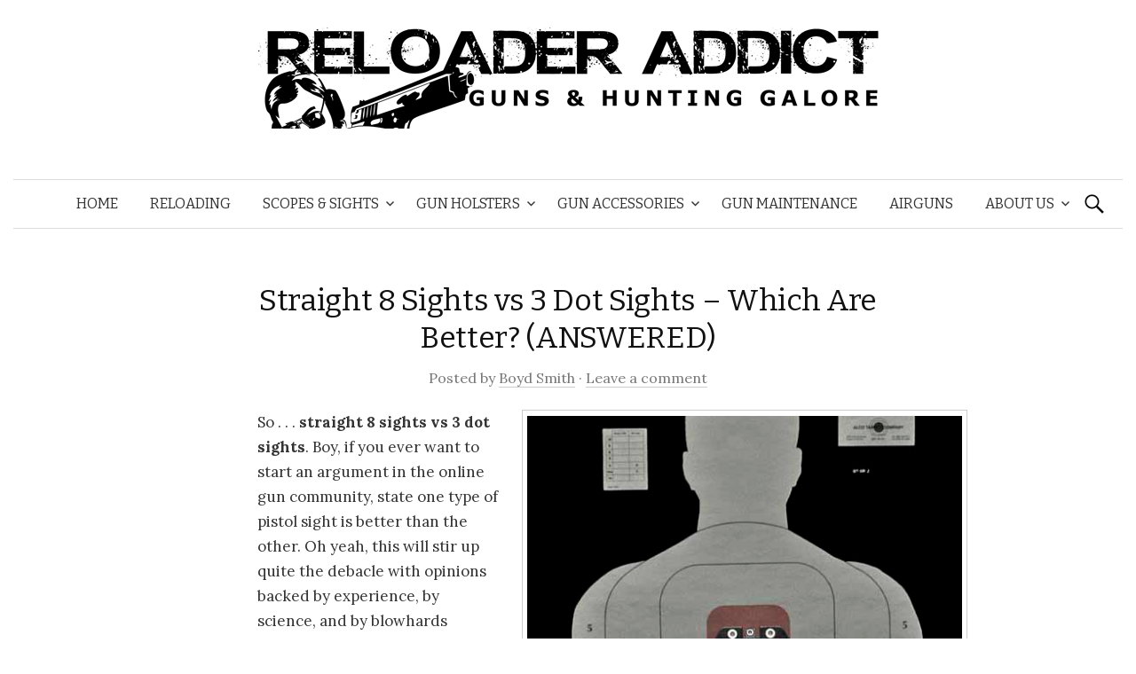

--- FILE ---
content_type: text/html; charset=UTF-8
request_url: https://www.reloaderaddict.com/straight-8-sights-vs-3-dot-sight-three/
body_size: 14243
content:
<!DOCTYPE html> <!--[if IE 8]><html class="ie8" dir="ltr" lang="en-US"> <![endif]--> <!--[if !(IE 8) ]><!--><html dir="ltr" lang="en-US"> <!--<![endif]--><head><meta charset="UTF-8"><meta name="viewport" content="width=device-width, initial-scale=1"><link rel="profile" href="https://gmpg.org/xfn/11"><link rel="pingback" href="https://www.reloaderaddict.com/xmlrpc.php"><link media="all" href="https://www.reloaderaddict.com/wp-content/cache/autoptimize/css/autoptimize_1b01b9e468136dc2924efb38cac71450.css" rel="stylesheet"><title>Straight 8 Sights vs 3 Dot Sights – Which Are Better? (ANSWERED)</title><meta name="description" content="So . . . straight 8 sights vs 3 dot sights. Boy, if you ever want to start an argument in the online gun community, state one type of pistol sight is better than the other. Oh yeah, this will stir up quite the debacle with opinions backed by experience, by science, and by blowhards" /><meta name="robots" content="max-image-preview:large" /><meta name="author" content="Boyd Smith"/><link rel="canonical" href="https://www.reloaderaddict.com/straight-8-sights-vs-3-dot-sight-three/" /><meta name="generator" content="All in One SEO (AIOSEO) 4.8.5" /> <script type="application/ld+json" class="aioseo-schema">{"@context":"https:\/\/schema.org","@graph":[{"@type":"Article","@id":"https:\/\/www.reloaderaddict.com\/straight-8-sights-vs-3-dot-sight-three\/#article","name":"Straight 8 Sights vs 3 Dot Sights \u2013 Which Are Better? (ANSWERED)","headline":"Straight 8 Sights vs 3 Dot Sights \u2013 Which Are Better? (ANSWERED)","author":{"@id":"https:\/\/www.reloaderaddict.com\/author\/reloader-addict\/#author"},"publisher":{"@id":"https:\/\/www.reloaderaddict.com\/#organization"},"image":{"@type":"ImageObject","url":"https:\/\/www.reloaderaddict.com\/wp-content\/uploads\/2019\/02\/6285224302_4113f7306c_b.jpg","@id":"https:\/\/www.reloaderaddict.com\/straight-8-sights-vs-3-dot-sight-three\/#articleImage","width":500,"height":370},"datePublished":"2019-02-18T16:56:10-07:00","dateModified":"2021-04-05T18:17:21-07:00","inLanguage":"en-US","mainEntityOfPage":{"@id":"https:\/\/www.reloaderaddict.com\/straight-8-sights-vs-3-dot-sight-three\/#webpage"},"isPartOf":{"@id":"https:\/\/www.reloaderaddict.com\/straight-8-sights-vs-3-dot-sight-three\/#webpage"},"articleSection":"Iron \/ Night Sights, Scopes &amp; Sights, Boyd Smith"},{"@type":"BreadcrumbList","@id":"https:\/\/www.reloaderaddict.com\/straight-8-sights-vs-3-dot-sight-three\/#breadcrumblist","itemListElement":[{"@type":"ListItem","@id":"https:\/\/www.reloaderaddict.com#listItem","position":1,"name":"Home","item":"https:\/\/www.reloaderaddict.com","nextItem":{"@type":"ListItem","@id":"https:\/\/www.reloaderaddict.com\/category\/scopes-sights\/#listItem","name":"Scopes &amp; Sights"}},{"@type":"ListItem","@id":"https:\/\/www.reloaderaddict.com\/category\/scopes-sights\/#listItem","position":2,"name":"Scopes &amp; Sights","item":"https:\/\/www.reloaderaddict.com\/category\/scopes-sights\/","nextItem":{"@type":"ListItem","@id":"https:\/\/www.reloaderaddict.com\/category\/scopes-sights\/iron-night-sights\/#listItem","name":"Iron \/ Night Sights"},"previousItem":{"@type":"ListItem","@id":"https:\/\/www.reloaderaddict.com#listItem","name":"Home"}},{"@type":"ListItem","@id":"https:\/\/www.reloaderaddict.com\/category\/scopes-sights\/iron-night-sights\/#listItem","position":3,"name":"Iron \/ Night Sights","item":"https:\/\/www.reloaderaddict.com\/category\/scopes-sights\/iron-night-sights\/","nextItem":{"@type":"ListItem","@id":"https:\/\/www.reloaderaddict.com\/straight-8-sights-vs-3-dot-sight-three\/#listItem","name":"Straight 8 Sights vs 3 Dot Sights \u2013 Which Are Better? (ANSWERED)"},"previousItem":{"@type":"ListItem","@id":"https:\/\/www.reloaderaddict.com\/category\/scopes-sights\/#listItem","name":"Scopes &amp; Sights"}},{"@type":"ListItem","@id":"https:\/\/www.reloaderaddict.com\/straight-8-sights-vs-3-dot-sight-three\/#listItem","position":4,"name":"Straight 8 Sights vs 3 Dot Sights \u2013 Which Are Better? (ANSWERED)","previousItem":{"@type":"ListItem","@id":"https:\/\/www.reloaderaddict.com\/category\/scopes-sights\/iron-night-sights\/#listItem","name":"Iron \/ Night Sights"}}]},{"@type":"Organization","@id":"https:\/\/www.reloaderaddict.com\/#organization","name":"Reloader Addict","url":"https:\/\/www.reloaderaddict.com\/","logo":{"@type":"ImageObject","url":"https:\/\/www.reloaderaddict.com\/wp-content\/uploads\/2019\/10\/ScreenHunter-972.png","@id":"https:\/\/www.reloaderaddict.com\/straight-8-sights-vs-3-dot-sight-three\/#organizationLogo","width":120,"height":115},"image":{"@id":"https:\/\/www.reloaderaddict.com\/straight-8-sights-vs-3-dot-sight-three\/#organizationLogo"}},{"@type":"Person","@id":"https:\/\/www.reloaderaddict.com\/author\/reloader-addict\/#author","url":"https:\/\/www.reloaderaddict.com\/author\/reloader-addict\/","name":"Boyd Smith"},{"@type":"WebPage","@id":"https:\/\/www.reloaderaddict.com\/straight-8-sights-vs-3-dot-sight-three\/#webpage","url":"https:\/\/www.reloaderaddict.com\/straight-8-sights-vs-3-dot-sight-three\/","name":"Straight 8 Sights vs 3 Dot Sights \u2013 Which Are Better? (ANSWERED)","description":"So . . . straight 8 sights vs 3 dot sights. Boy, if you ever want to start an argument in the online gun community, state one type of pistol sight is better than the other. Oh yeah, this will stir up quite the debacle with opinions backed by experience, by science, and by blowhards","inLanguage":"en-US","isPartOf":{"@id":"https:\/\/www.reloaderaddict.com\/#website"},"breadcrumb":{"@id":"https:\/\/www.reloaderaddict.com\/straight-8-sights-vs-3-dot-sight-three\/#breadcrumblist"},"author":{"@id":"https:\/\/www.reloaderaddict.com\/author\/reloader-addict\/#author"},"creator":{"@id":"https:\/\/www.reloaderaddict.com\/author\/reloader-addict\/#author"},"datePublished":"2019-02-18T16:56:10-07:00","dateModified":"2021-04-05T18:17:21-07:00"},{"@type":"WebSite","@id":"https:\/\/www.reloaderaddict.com\/#website","url":"https:\/\/www.reloaderaddict.com\/","inLanguage":"en-US","publisher":{"@id":"https:\/\/www.reloaderaddict.com\/#organization"}}]}</script> <link rel='dns-prefetch' href='//www.googletagmanager.com' /><link rel='dns-prefetch' href='//fonts.googleapis.com' /><link rel="alternate" type="application/rss+xml" title=" &raquo; Feed" href="https://www.reloaderaddict.com/feed/" /><link rel="alternate" type="application/rss+xml" title=" &raquo; Comments Feed" href="https://www.reloaderaddict.com/comments/feed/" /><link rel="alternate" type="application/rss+xml" title=" &raquo; Straight 8 Sights vs 3 Dot Sights – Which Are Better? (ANSWERED) Comments Feed" href="https://www.reloaderaddict.com/straight-8-sights-vs-3-dot-sight-three/feed/" /><link rel="alternate" title="oEmbed (JSON)" type="application/json+oembed" href="https://www.reloaderaddict.com/wp-json/oembed/1.0/embed?url=https%3A%2F%2Fwww.reloaderaddict.com%2Fstraight-8-sights-vs-3-dot-sight-three%2F" /><link rel="alternate" title="oEmbed (XML)" type="text/xml+oembed" href="https://www.reloaderaddict.com/wp-json/oembed/1.0/embed?url=https%3A%2F%2Fwww.reloaderaddict.com%2Fstraight-8-sights-vs-3-dot-sight-three%2F&#038;format=xml" /><meta name="follow.[base64]" content="SRhZKMdAF6CmLA1sRCLC"/><meta name="generator" content="Site Kit by Google 1.157.0" /><link rel="icon" href="https://www.reloaderaddict.com/wp-content/uploads/2020/07/cropped-ScreenHunter-2360-1-32x32.png" sizes="32x32" /><link rel="icon" href="https://www.reloaderaddict.com/wp-content/uploads/2020/07/cropped-ScreenHunter-2360-1-192x192.png" sizes="192x192" /><link rel="apple-touch-icon" href="https://www.reloaderaddict.com/wp-content/uploads/2020/07/cropped-ScreenHunter-2360-1-180x180.png" /><meta name="msapplication-TileImage" content="https://www.reloaderaddict.com/wp-content/uploads/2020/07/cropped-ScreenHunter-2360-1-270x270.png" /></head><body class="wp-singular post-template-default single single-post postid-10702 single-format-standard wp-theme-graphy wp-child-theme-graphy-child no-sidebar footer-2"><div id="page" class="hfeed site"><header id="masthead" class="site-header" role="banner"><div class="site-branding"><div class="site-logo"><a href="https://www.reloaderaddict.com/" rel="home"><noscript><img alt="" src="https://www.reloaderaddict.com/wp-content/uploads/2018/04/ReloaderAddictBanner-6.png" /></noscript><img class="lazyload" alt="" src='data:image/svg+xml,%3Csvg%20xmlns=%22http://www.w3.org/2000/svg%22%20viewBox=%220%200%20210%20140%22%3E%3C/svg%3E' data-src="https://www.reloaderaddict.com/wp-content/uploads/2018/04/ReloaderAddictBanner-6.png" /></a></div><h1 class="site-title"><a href="https://www.reloaderaddict.com/" rel="home"></a></h1><div class="site-description"></div></div><div class="main-navigation-wrapper"><nav id="site-navigation" class="main-navigation" role="navigation"><h1 class="menu-toggle">Menu</h1> <a class="skip-link screen-reader-text" href="#content">Skip to content</a><div class="menu-top-navigation-container"><ul id="menu-top-navigation" class="menu"><li id="menu-item-39" class="menu-item menu-item-type-post_type menu-item-object-page menu-item-home menu-item-39"><a href="https://www.reloaderaddict.com/" title="What is the Best Reloading Press?  Single Stage, Turret, Progressive Press Reviews">HOME</a></li><li id="menu-item-189" class="menu-item menu-item-type-post_type menu-item-object-page menu-item-189"><a href="https://www.reloaderaddict.com/reloading-articles/">RELOADING</a></li><li id="menu-item-296" class="menu-item menu-item-type-post_type menu-item-object-page menu-item-has-children menu-item-296"><a href="https://www.reloaderaddict.com/scopes-sights-articles/">SCOPES &#038; SIGHTS</a><ul class="sub-menu"><li id="menu-item-1276" class="menu-item menu-item-type-post_type menu-item-object-page menu-item-1276"><a href="https://www.reloaderaddict.com/scopes/">SCOPES</a></li><li id="menu-item-1299" class="menu-item menu-item-type-post_type menu-item-object-page menu-item-1299"><a href="https://www.reloaderaddict.com/red-dot-sights/">RED DOT / REFLEX SIGHTS</a></li><li id="menu-item-1300" class="menu-item menu-item-type-post_type menu-item-object-page menu-item-1300"><a href="https://www.reloaderaddict.com/iron-night-sights/">IRON &#038; NIGHT SIGHTS</a></li><li id="menu-item-1313" class="menu-item menu-item-type-post_type menu-item-object-page menu-item-1313"><a href="https://www.reloaderaddict.com/scope-mounts-rings/">SCOPE MOUNTS &#038; RINGS</a></li></ul></li><li id="menu-item-1201" class="menu-item menu-item-type-post_type menu-item-object-page menu-item-has-children menu-item-1201"><a href="https://www.reloaderaddict.com/gun-holster-articles/">GUN HOLSTERS</a><ul class="sub-menu"><li id="menu-item-1302" class="menu-item menu-item-type-post_type menu-item-object-page menu-item-1302"><a href="https://www.reloaderaddict.com/concealed-carry-holsters/">CONCEALED CARRY HOLSTERS</a></li><li id="menu-item-1309" class="menu-item menu-item-type-post_type menu-item-object-page menu-item-1309"><a href="https://www.reloaderaddict.com/open-carry-holsters/">OPEN CARRY HOLSTERS</a></li></ul></li><li id="menu-item-303" class="menu-item menu-item-type-post_type menu-item-object-page menu-item-has-children menu-item-303"><a href="https://www.reloaderaddict.com/gun-misc-articles/">GUN ACCESSORIES</a><ul class="sub-menu"><li id="menu-item-1310" class="menu-item menu-item-type-post_type menu-item-object-page menu-item-1310"><a href="https://www.reloaderaddict.com/bipods/">BIPODS &#038; TRIPODS</a></li><li id="menu-item-1303" class="menu-item menu-item-type-post_type menu-item-object-page menu-item-1303"><a href="https://www.reloaderaddict.com/lights/">LIGHTS &#038; LASERS</a></li><li id="menu-item-1304" class="menu-item menu-item-type-post_type menu-item-object-page menu-item-1304"><a href="https://www.reloaderaddict.com/clothing-armor/">CLOTHING, SHELTER, &#038; ARMOR</a></li><li id="menu-item-1305" class="menu-item menu-item-type-post_type menu-item-object-page menu-item-1305"><a href="https://www.reloaderaddict.com/slings/">SLINGS</a></li><li id="menu-item-1921" class="menu-item menu-item-type-post_type menu-item-object-page menu-item-1921"><a href="https://www.reloaderaddict.com/rifle-stocks-grips/">STOCKS &#038; GRIPS</a></li><li id="menu-item-1920" class="menu-item menu-item-type-post_type menu-item-object-page menu-item-1920"><a href="https://www.reloaderaddict.com/games-calls-decoys/">CALLS, DECOYS, BAITS, &#038; FEEDERS</a></li><li id="menu-item-1372" class="menu-item menu-item-type-post_type menu-item-object-page menu-item-1372"><a href="https://www.reloaderaddict.com/cases/">CASES &#038; SAFES</a></li><li id="menu-item-2294" class="menu-item menu-item-type-post_type menu-item-object-page menu-item-2294"><a href="https://www.reloaderaddict.com/knives-tools-2/">KNIVES &#038; TOOLS</a></li><li id="menu-item-1307" class="menu-item menu-item-type-post_type menu-item-object-page menu-item-1307"><a href="https://www.reloaderaddict.com/triggers/">TRIGGERS</a></li></ul></li><li id="menu-item-304" class="menu-item menu-item-type-post_type menu-item-object-page menu-item-304"><a href="https://www.reloaderaddict.com/gun-maintenance-articles/">GUN MAINTENANCE</a></li><li id="menu-item-305" class="menu-item menu-item-type-post_type menu-item-object-page menu-item-305"><a href="https://www.reloaderaddict.com/airguns-articles/">AIRGUNS</a></li><li id="menu-item-42" class="menu-item menu-item-type-post_type menu-item-object-page menu-item-has-children menu-item-42"><a href="https://www.reloaderaddict.com/about-us/">ABOUT US</a><ul class="sub-menu"><li id="menu-item-12747" class="menu-item menu-item-type-post_type menu-item-object-page menu-item-12747"><a href="https://www.reloaderaddict.com/blog/">Blog</a></li><li id="menu-item-41" class="menu-item menu-item-type-post_type menu-item-object-page menu-item-41"><a href="https://www.reloaderaddict.com/contact-us/">Contact Us</a></li><li id="menu-item-43" class="menu-item menu-item-type-post_type menu-item-object-page menu-item-43"><a href="https://www.reloaderaddict.com/privacy-policy-page/">Privacy Policy Page</a></li></ul></li></ul></div><form role="search" method="get" class="search-form" action="https://www.reloaderaddict.com/"> <label> <span class="screen-reader-text">Search for:</span> <input type="search" class="search-field" placeholder="Search &hellip;" value="" name="s" /> </label> <input type="submit" class="search-submit" value="Search" /></form></nav></div></header><div id="content" class="site-content"><div id="primary" class="content-area"><main id="main" class="site-main" role="main"><article id="post-10702" class="post-10702 post type-post status-publish format-standard hentry category-iron-night-sights category-scopes-sights"><header class="entry-header"><h1 class="entry-title">Straight 8 Sights vs 3 Dot Sights – Which Are Better? (ANSWERED)</h1><div class="entry-meta"> <span class="posted-on">Posted <a href="https://www.reloaderaddict.com/straight-8-sights-vs-3-dot-sight-three/" rel="bookmark"><time class="entry-date published" datetime=""></time></a> </span> <span class="byline">by <span class="author vcard"> <a class="url fn n" href="https://www.reloaderaddict.com/author/reloader-addict/">Boyd Smith</a> </span> </span> <span class="comments-link">&middot; <a href="https://www.reloaderaddict.com/straight-8-sights-vs-3-dot-sight-three/#respond">Leave a comment</a></span></div></header><div class="entry-content"><div id="attachment_10706" style="width: 510px" class="wp-caption alignright"><img fetchpriority="high" decoding="async" aria-describedby="caption-attachment-10706" src="https://www.reloaderaddict.com/wp-content/uploads/2019/02/6285224302_4113f7306c_b.jpg" alt="straight 8 sights vs 3 dot, three dot vs straight 8 sights" width="500" height="380" class="size-full wp-image-10706" /><p id="caption-attachment-10706" class="wp-caption-text"><a href="https://www.flickr.com/photos/zorin-denu/6285224302/" rel="noopener" target="_blank">Photo</a> by Zorin Denu / <a href="https://creativecommons.org/licenses/by/2.0/" target="_blank" rel="noopener">CC BY</a></p></div><p><nobr>So . . . </nobr><strong>straight 8 sights vs 3 dot sights</strong>.  Boy, if you ever want to start an argument in the online gun community, state one type of pistol sight is better than the other. Oh yeah, this will stir up quite the debacle with opinions backed by experience, by science, and by blowhards making their way into the online atmosphere.</p><p>The truth is there are different configurations of all kinds out there and how do you choose one over the other? Well, that’s a good question, and today we are going to address the two most popular pistol sight configurations, and finally figure out whether the present 3 dot sights are any better than the famed and well-respected Straight 8 sights.</p><p><strong>What Are 3 Dot Sights?</strong></p><div class='aligncenter agra-amber-info-block-container-outside'> <a  rel='nofollow' target='_blank' href='https://www.amazon.com/dp/B0054SLS1I?tag=reloaderaddict-20&linkCode=ogi&th=1&psc=1' ><div class='align agra-amber-info-block'> <span class='agra-amber-info-block-image' > <noscript><img src='https://m.media-amazon.com/images/I/21KKgj2nXcL._SL500_.jpg' height='500' width='500' /></noscript><img class="lazyload" src='data:image/svg+xml,%3Csvg%20xmlns=%22http://www.w3.org/2000/svg%22%20viewBox=%220%200%20500%20500%22%3E%3C/svg%3E' data-src='https://m.media-amazon.com/images/I/21KKgj2nXcL._SL500_.jpg' height='500' width='500' /> </span><div class='agra-amber-info-block-non-image'><ul><li> Trijicon GL104O HD Night Sight Set with Orange Outline for Glock Pistols</li><li> Price: $219.00</li><li> <noscript><img decoding="async" alt="Buy Now Button" src="https://www.reloaderaddict.com/wp-content/plugins/agra-amber/amber-us.gif" /></noscript><img class="lazyload" decoding="async" alt="Buy Now Button" src='data:image/svg+xml,%3Csvg%20xmlns=%22http://www.w3.org/2000/svg%22%20viewBox=%220%200%20210%20140%22%3E%3C/svg%3E' data-src="https://www.reloaderaddict.com/wp-content/plugins/agra-amber/amber-us.gif" /></li><li style='color: #999999;font-size: 12px;padding-bottom: 2em;'> Price as of 01/27/2026 14:40 PST<div class="agra-amber-price-disclaimer-container" style="font-size: 12px;margin: 0; cursor: pointer">(more info about ad)<div class="agra-amber-price-disclaimer"> <noscript><img alt='disclaimer' src='https://www.reloaderaddict.com/wp-content/plugins/agra-amber/disclaimer.png' /></noscript><img class="lazyload" alt='disclaimer' src='data:image/svg+xml,%3Csvg%20xmlns=%22http://www.w3.org/2000/svg%22%20viewBox=%220%200%20210%20140%22%3E%3C/svg%3E' data-src='https://www.reloaderaddict.com/wp-content/plugins/agra-amber/disclaimer.png' /></div></div></li></ul></div> <span class='agra-amber-info-block-clear'></span></div> </a></div><p>Three dot sights are easily the most popular pistol sights in the world. They come stock on the vast majority of pistols and have long been proven an effective shooting system. The name gives it away pretty quickly:  there are three dots, one on the front sight, and two on the two rear posts of the rear sight. The idea is simple:  line them up and shoot. More on that later, though.</p><p>Three dot sights come in a variety of different versions, including standard day sights, night sights by companies like Trijicon, and high visibility <a href="https://www.reloaderaddict.com/tritium-vs-fiber-optic-sights-vs-tritium-night-sights-truglo-glock-review/" target="_blank" rel="noreferrer noopener">fiber optics</a>. Three dot sights are simple to use and found on the United States military handguns.</p><div class="lyte-wrapper" title="TRIJICON HD NIGHT SIGHTS" style="width:640px;max-width:100%;margin:5px;"><div class="lyMe" id="WYL_e2LCWJHnDsk"><div id="lyte_e2LCWJHnDsk" data-src="https://www.reloaderaddict.com/wp-content/plugins/wp-youtube-lyte/lyteCache.php?origThumbUrl=https%3A%2F%2Fi.ytimg.com%2Fvi%2Fe2LCWJHnDsk%2Fhqdefault.jpg" class="pL"><div class="tC"><div class="tT">TRIJICON HD NIGHT SIGHTS</div></div><div class="play"></div><div class="ctrl"><div class="Lctrl"></div><div class="Rctrl"></div></div></div><noscript><a href="https://youtu.be/e2LCWJHnDsk" rel="nofollow"><img decoding="async" src="https://www.reloaderaddict.com/wp-content/plugins/wp-youtube-lyte/lyteCache.php?origThumbUrl=https%3A%2F%2Fi.ytimg.com%2Fvi%2Fe2LCWJHnDsk%2F0.jpg" alt="TRIJICON HD NIGHT SIGHTS" width="640" height="340" /><br />Watch this video on YouTube</a></noscript></div></div><div class="lL" style="max-width:100%;width:640px;margin:5px;"></div></p><p><strong>What Are Straight 8 Sights?</strong></p><div class='aligncenter agra-amber-info-block-container-outside'> <a  rel='nofollow' target='_blank' href='https://www.amazon.com/dp/B009RRGORK?tag=reloaderaddict-20&linkCode=ogi&th=1&psc=1' ><div class='align agra-amber-info-block'> <span class='agra-amber-info-block-image' > <noscript><img src='https://m.media-amazon.com/images/I/31gTabJD-TL._SL500_.jpg' height='500' width='500' /></noscript><img class="lazyload" src='data:image/svg+xml,%3Csvg%20xmlns=%22http://www.w3.org/2000/svg%22%20viewBox=%220%200%20500%20500%22%3E%3C/svg%3E' data-src='https://m.media-amazon.com/images/I/31gTabJD-TL._SL500_.jpg' height='500' width='500' /> </span><div class='agra-amber-info-block-non-image'><ul><li> #322C HeinieClassic Straight Eight (2Dot) Tritium Night Sight Set for Glock</li><li> Price:</li><li> <noscript><img decoding="async" alt="Buy Now Button" src="https://www.reloaderaddict.com/wp-content/plugins/agra-amber/amber-us.gif" /></noscript><img class="lazyload" decoding="async" alt="Buy Now Button" src='data:image/svg+xml,%3Csvg%20xmlns=%22http://www.w3.org/2000/svg%22%20viewBox=%220%200%20210%20140%22%3E%3C/svg%3E' data-src="https://www.reloaderaddict.com/wp-content/plugins/agra-amber/amber-us.gif" /></li><li style='color: #999999;font-size: 12px;padding-bottom: 2em;'> Price as of 01/27/2026 14:40 PST<div class="agra-amber-price-disclaimer-container" style="font-size: 12px;margin: 0; cursor: pointer">(more info about ad)<div class="agra-amber-price-disclaimer"> <noscript><img alt='disclaimer' src='https://www.reloaderaddict.com/wp-content/plugins/agra-amber/disclaimer.png' /></noscript><img class="lazyload" alt='disclaimer' src='data:image/svg+xml,%3Csvg%20xmlns=%22http://www.w3.org/2000/svg%22%20viewBox=%220%200%20210%20140%22%3E%3C/svg%3E' data-src='https://www.reloaderaddict.com/wp-content/plugins/agra-amber/disclaimer.png' /></div></div></li></ul></div> <span class='agra-amber-info-block-clear'></span></div> </a></div><p>A sight company called Heinie designs straight 8 Sights, and they are the only company to produce official straight 8 Sights. However, many companies produce similar sights with different names. In the gun community, the name Straight 8 is generally applied to a variety of sights (the <strong>Big Dot XS sights</strong> [<a href="https://www.amazon.com/XS-Sight-Systems-GL-0003S-5-Glock/dp/B01A89HMIK?tag=reloaderintext-20" rel="noopener" target="_blank">see them here</a>] operate on the same principle).</p><p>Straight 8 sights are sights that position a front sight with a single dot and the rear sight with a single dot as well. The rear dot is positioned at a lower plane than the front sight. You line the sights up and shoot.</p><p>Now that we know what the sights are and are all on the same page we can discuss the pros and cons of each.</p><div class="lyte-wrapper" title="NRA Gun Gear of the Week: Heinie Straight Eight Sights" style="width:640px;max-width:100%;margin:5px;"><div class="lyMe" id="WYL_uz_3D7eUPks"><div id="lyte_uz_3D7eUPks" data-src="https://www.reloaderaddict.com/wp-content/plugins/wp-youtube-lyte/lyteCache.php?origThumbUrl=https%3A%2F%2Fi.ytimg.com%2Fvi%2Fuz_3D7eUPks%2Fhqdefault.jpg" class="pL"><div class="tC"><div class="tT">NRA Gun Gear of the Week: Heinie Straight Eight Sights</div></div><div class="play"></div><div class="ctrl"><div class="Lctrl"></div><div class="Rctrl"></div></div></div><noscript><a href="https://youtu.be/uz_3D7eUPks" rel="nofollow"><img decoding="async" src="https://www.reloaderaddict.com/wp-content/plugins/wp-youtube-lyte/lyteCache.php?origThumbUrl=https%3A%2F%2Fi.ytimg.com%2Fvi%2Fuz_3D7eUPks%2F0.jpg" alt="NRA Gun Gear of the Week: Heinie Straight Eight Sights" width="640" height="340" /><br />Watch this video on YouTube</a></noscript></div></div><div class="lL" style="max-width:100%;width:640px;margin:5px;"></div></p><p><strong>Straight 8 Sights vs 3 Dot Sights:  Pros of 3 Dot Sights</strong></p><div class='aligncenter agra-amber-info-block-container-outside'> <a  rel='nofollow' target='_blank' href='https://www.amazon.com/dp/B00162PRTA?tag=reloaderaddict-20&linkCode=ogi&th=1&psc=1' ><div class='align agra-amber-info-block'> <span class='agra-amber-info-block-image' > <noscript><img src='https://m.media-amazon.com/images/I/41oZbcMiafL._SL500_.jpg' height='500' width='490' /></noscript><img class="lazyload" src='data:image/svg+xml,%3Csvg%20xmlns=%22http://www.w3.org/2000/svg%22%20viewBox=%220%200%20490%20500%22%3E%3C/svg%3E' data-src='https://m.media-amazon.com/images/I/41oZbcMiafL._SL500_.jpg' height='500' width='490' /> </span><div class='agra-amber-info-block-non-image'><ul><li> TruGlo TFO Tritium Fiber Optic Handgun Laser Sight Accessories Set with Rear Colors, Fits Glock 17/17L, 19, 22, 23, 24 Models and More, Yellow Light</li><li> Price: $75.99</li><li> <noscript><img decoding="async" alt="Buy Now Button" src="https://www.reloaderaddict.com/wp-content/plugins/agra-amber/amber-us.gif" /></noscript><img class="lazyload" decoding="async" alt="Buy Now Button" src='data:image/svg+xml,%3Csvg%20xmlns=%22http://www.w3.org/2000/svg%22%20viewBox=%220%200%20210%20140%22%3E%3C/svg%3E' data-src="https://www.reloaderaddict.com/wp-content/plugins/agra-amber/amber-us.gif" /></li><li style='color: #999999;font-size: 12px;padding-bottom: 2em;'> Price as of 01/27/2026 14:40 PST<div class="agra-amber-price-disclaimer-container" style="font-size: 12px;margin: 0; cursor: pointer">(more info about ad)<div class="agra-amber-price-disclaimer"> <noscript><img alt='disclaimer' src='https://www.reloaderaddict.com/wp-content/plugins/agra-amber/disclaimer.png' /></noscript><img class="lazyload" alt='disclaimer' src='data:image/svg+xml,%3Csvg%20xmlns=%22http://www.w3.org/2000/svg%22%20viewBox=%220%200%20210%20140%22%3E%3C/svg%3E' data-src='https://www.reloaderaddict.com/wp-content/plugins/agra-amber/disclaimer.png' /></div></div></li></ul></div> <span class='agra-amber-info-block-clear'></span></div> </a></div><p>The biggest advantage of 3 Dot Sights is just how simple they are to use. For a new shooter, three dot sights are perfect to learn how to shoot a handgun. The idea is very simple to understand and quite precise. Line the three dots up in a row, and you are good to go. Because the sights are all on the same plane, you have both vertical and horizontal alignment when you take a shot.</p><p>From experience, I can say teaching new shooters how to use three dot sights is very simple. For people who don’t shoot often or are just learning to shoot, 3 dot sights are perfect. The sights are very easy to use under stress, and it&#8217;s as simple as lining the dots up in a row to hitting your targets.</p><p>One of the strengths of 3 Dot sights is the number of options available to you. Their popularity has driven a large market that makes these sights available and affordable in a number of different configurations. There are stock 3 dot day sights from companies like Glock, as well as more tactical night sights from Trijicon, and high visibility sights from Truglo. These sights are designed to accommodate a wide variety of different handguns from full size to micro-sized.</p><p>Don’t forget suppressor height sights which are a must have when using <a href="https://www.reloaderaddict.com/aimpoint-pro-vs-micro-h1-t2-h-1-t-2/" target="_blank"   rel="noopener" >micro red dots</a> or suppressors.</p><div class="lyte-wrapper" title="TruGlo TFO ( Tritium Fiber Optic) Sight Review" style="width:640px;max-width:100%;margin:5px;"><div class="lyMe" id="WYL__RjsV9YUHDQ"><div id="lyte__RjsV9YUHDQ" data-src="https://www.reloaderaddict.com/wp-content/plugins/wp-youtube-lyte/lyteCache.php?origThumbUrl=https%3A%2F%2Fi.ytimg.com%2Fvi%2F_RjsV9YUHDQ%2Fhqdefault.jpg" class="pL"><div class="tC"><div class="tT">TruGlo TFO ( Tritium Fiber Optic) Sight Review</div></div><div class="play"></div><div class="ctrl"><div class="Lctrl"></div><div class="Rctrl"></div></div></div><noscript><a href="https://youtu.be/_RjsV9YUHDQ" rel="nofollow"><img decoding="async" src="https://www.reloaderaddict.com/wp-content/plugins/wp-youtube-lyte/lyteCache.php?origThumbUrl=https%3A%2F%2Fi.ytimg.com%2Fvi%2F_RjsV9YUHDQ%2F0.jpg" alt="TruGlo TFO ( Tritium Fiber Optic) Sight Review" width="640" height="340" /><br />Watch this video on YouTube</a></noscript></div></div><div class="lL" style="max-width:100%;width:640px;margin:5px;"></div></p><p><strong>Straight 8 Sights vs 3 Dot Sights:  Pros of Straight 8 Sights</strong></p><div class='aligncenter agra-amber-info-block-container-outside'> <a  rel='nofollow' target='_blank' href='https://www.amazon.com/dp/B004YY2T4I?tag=reloaderaddict-20&linkCode=ogi&th=1&psc=1' ><div class='align agra-amber-info-block'> <span class='agra-amber-info-block-image' > <noscript><img src='https://m.media-amazon.com/images/I/21bqFD27+KL._SL500_.jpg' height='375' width='500' /></noscript><img class="lazyload" src='data:image/svg+xml,%3Csvg%20xmlns=%22http://www.w3.org/2000/svg%22%20viewBox=%220%200%20500%20375%22%3E%3C/svg%3E' data-src='https://m.media-amazon.com/images/I/21bqFD27+KL._SL500_.jpg' height='375' width='500' /> </span><div class='agra-amber-info-block-non-image'><ul><li> AMERIGLO i-Dot Series Sight Set for Glock - Fits Gen 1-4 9mm/.40/.380, Gen5 10mm/.45</li><li> Price: $73.66</li><li> <noscript><img decoding="async" alt="Buy Now Button" src="https://www.reloaderaddict.com/wp-content/plugins/agra-amber/amber-us.gif" /></noscript><img class="lazyload" decoding="async" alt="Buy Now Button" src='data:image/svg+xml,%3Csvg%20xmlns=%22http://www.w3.org/2000/svg%22%20viewBox=%220%200%20210%20140%22%3E%3C/svg%3E' data-src="https://www.reloaderaddict.com/wp-content/plugins/agra-amber/amber-us.gif" /></li><li style='color: #999999;font-size: 12px;padding-bottom: 2em;'> Price as of 01/27/2026 14:40 PST<div class="agra-amber-price-disclaimer-container" style="font-size: 12px;margin: 0; cursor: pointer">(more info about ad)<div class="agra-amber-price-disclaimer"> <noscript><img alt='disclaimer' src='https://www.reloaderaddict.com/wp-content/plugins/agra-amber/disclaimer.png' /></noscript><img class="lazyload" alt='disclaimer' src='data:image/svg+xml,%3Csvg%20xmlns=%22http://www.w3.org/2000/svg%22%20viewBox=%220%200%20210%20140%22%3E%3C/svg%3E' data-src='https://www.reloaderaddict.com/wp-content/plugins/agra-amber/disclaimer.png' /></div></div></li></ul></div> <span class='agra-amber-info-block-clear'></span></div> </a></div><p>Straight 8 sights are newer and not as popular as 3 dot sights. Straight 8 sights provide addition contrast and quickly acquiring proper sight alignment is much easier in general. There is no confusion between which post is the front sight when speed is a necessity. The front sight is very clear and very easy to see. Aligning the front dot with the bottom dot is quick and perfect for combat shooting.</p><p>Because the front sight stands out, it&#8217;s very easy to reacquire after firing and easy to track while firing. This makes it easy to transition from target to target and to react to new threats. It’s difficult to confuse the lower dot with the upper dot when firing and if you do the dot is still aligned with the center of the target, your shot will be off by inches, but still on target. The simplicity of aligning two dots can be much quicker and instinctive for experienced shooters.</p><p>Straight 8 sights from Heinie are the origins 8s and a great way to go. However, other companies have adopted the concept as well, and you can find some awesome sets from companies like the Ameriglo Pro-IDOT and the massive XS Sight systems style sights. Straight 8 Sights are easy to find and typically made by premium manufacturers.</p><div class="lyte-wrapper" title="New Glock Sights- Ameriglo Pro I Dots" style="width:640px;max-width:100%;margin:5px;"><div class="lyMe" id="WYL_l138x7s6RnE"><div id="lyte_l138x7s6RnE" data-src="https://www.reloaderaddict.com/wp-content/plugins/wp-youtube-lyte/lyteCache.php?origThumbUrl=https%3A%2F%2Fi.ytimg.com%2Fvi%2Fl138x7s6RnE%2Fhqdefault.jpg" class="pL"><div class="tC"><div class="tT">New Glock Sights- Ameriglo Pro I Dots</div></div><div class="play"></div><div class="ctrl"><div class="Lctrl"></div><div class="Rctrl"></div></div></div><noscript><a href="https://youtu.be/l138x7s6RnE" rel="nofollow"><img decoding="async" src="https://www.reloaderaddict.com/wp-content/plugins/wp-youtube-lyte/lyteCache.php?origThumbUrl=https%3A%2F%2Fi.ytimg.com%2Fvi%2Fl138x7s6RnE%2F0.jpg" alt="New Glock Sights- Ameriglo Pro I Dots" width="640" height="340" /><br />Watch this video on YouTube</a></noscript></div></div><div class="lL" style="max-width:100%;width:640px;margin:5px;"></div></p><p><strong>Cons of 3 Dot Sights</strong></p><p>3 Dot sights are often hard to track over rapid-fire situations. One of the side posts can get confused for the front sight and throw your shot wide. 3 dot sights also take an extra moment to align and time is money in a gunfight. The addition of two other equally high dots can take the focus away from the front sight.</p><p><strong>Cons of Straight 8 Sights</strong></p><p>The biggest con is the time it takes to really learn and appreciate Straight 8 Sights. They are not as intuitive for new shooters and do require some additional training to use correctly. The different options out there are great but don’t compare in 3 Dot sight options. Additionally, straight 8 sights tend to be a little more expensive than 3 dots.</p><p><strong>Straight 8 Sights vs 3 Dot Sights:  Which Ultimately Are Better?</strong></p><p>This is a tough call. Plenty of my guns still wear the stock 3 dot sights that they had from the factory. However, I’ve also replaced plenty of sights with straight 8 style sights. Ultimately, it’s a personal preference but I do find straight 8 sights better suited for the tasks and type of shooting I do.</p><p>Straight 8 sights are better for combat shooting in my humble opinion and ultimately one of the best options for combat shooting for handguns. In fact, once you get a hang of handgun defensive/combat shooting, there’s a very good argument to be made that you should black out the entire rear sight like what <strong>Robert Vogel</strong> does (<a href="https://www.amazon.com/Vogel-Dynamics-Champion-Pistols-Including/dp/B01BLV1QQI?tag=reloaderintext-20" rel="noopener" target="_blank">see his sights here</a>) so all your attention can be focused on the front <a href="https://en.wikipedia.org/wiki/Sight_(device)" rel="noopener" target="_blank">sight</a>.  Good luck!</p><div class="pp-multiple-authors-wrapper multiple-authors-target-the-content pp-multiple-authors-layout-centered"><h2 class="widget-title"></h2><ul><li class="author_index_1 author_reloader-addict"><div> <noscript><img alt='' src='https://www.reloaderaddict.com/wp-content/uploads/2021/05/Boyd-Smith-Portrait2.jpg' srcset='https://www.reloaderaddict.com/wp-content/uploads/2021/05/Boyd-Smith-Portrait2.jpg' class='multiple_authors_guest_author_avatar avatar' height='80' width='80'/></noscript><img alt='' src='data:image/svg+xml,%3Csvg%20xmlns=%22http://www.w3.org/2000/svg%22%20viewBox=%220%200%2080%2080%22%3E%3C/svg%3E' data-src='https://www.reloaderaddict.com/wp-content/uploads/2021/05/Boyd-Smith-Portrait2.jpg' data-srcset='https://www.reloaderaddict.com/wp-content/uploads/2021/05/Boyd-Smith-Portrait2.jpg' class='lazyload multiple_authors_guest_author_avatar avatar' height='80' width='80'/></div><div class="multiple-authors-name"> <a href="https://www.reloaderaddict.com/author/reloader-addict/" class="author url fn" rel="author">Boyd Smith</a></div><p class="multiple-authors-description">Owner of <a href="https://www.reloaderaddict.com/" rel="noopener" target="_blank">Reloaderaddict.com</a>, Boyd Smith is a major handgun enthusiast, and although he owns Glocks, he prefers the revolving wheel type.  His go-to guns are a Smith &amp; Wesson <a href="https://www.smith-wesson.com/product/model-642-0" rel="noopener" target="_blank">642</a> Performance Center for carry and a Ruger GP100 in the nightstand biometric safe (he has kids).  He loads both revolvers with old-school 148-grain Federal Gold Medal .38 wadcutters.  It’s OK if you think he’s a wimp. <a href="/cdn-cgi/l/email-protection#255740494a444140574441414c4651654248444c490b464a48">Email him</a>.</p><p class="multiple-authors-links"> <a href="https://www.reloaderaddict.com/author/reloader-addict/"> <span>View all posts</span> </a></p></li></ul></div><div class='heateorSssClear'></div><div  class='heateor_sss_sharing_container heateor_sss_horizontal_sharing' data-heateor-sss-href='https://www.reloaderaddict.com/straight-8-sights-vs-3-dot-sight-three/'><div class='heateor_sss_sharing_title' style="font-weight:bold" >Share the Post and Images</div><div class="heateor_sss_sharing_ul"><a aria-label="Facebook" class="heateor_sss_facebook" href="https://www.facebook.com/sharer/sharer.php?u=https%3A%2F%2Fwww.reloaderaddict.com%2Fstraight-8-sights-vs-3-dot-sight-three%2F" title="Facebook" rel="nofollow noopener" target="_blank" style="font-size:32px!important;box-shadow:none;display:inline-block;vertical-align:middle"><span class="heateor_sss_svg" style="background-color:#0765FE;width:70px;height:35px;border-radius:5px;display:inline-block;opacity:1;float:left;font-size:32px;box-shadow:none;display:inline-block;font-size:16px;padding:0 4px;vertical-align:middle;background-repeat:repeat;overflow:hidden;padding:0;cursor:pointer;box-sizing:content-box"><svg style="display:block;" focusable="false" aria-hidden="true" xmlns="http://www.w3.org/2000/svg" width="100%" height="100%" viewBox="0 0 32 32"><path fill="#fff" d="M28 16c0-6.627-5.373-12-12-12S4 9.373 4 16c0 5.628 3.875 10.35 9.101 11.647v-7.98h-2.474V16H13.1v-1.58c0-4.085 1.849-5.978 5.859-5.978.76 0 2.072.15 2.608.298v3.325c-.283-.03-.775-.045-1.386-.045-1.967 0-2.728.745-2.728 2.683V16h3.92l-.673 3.667h-3.247v8.245C23.395 27.195 28 22.135 28 16Z"></path></svg></span></a><a aria-label="Twitter" class="heateor_sss_button_twitter" href="https://twitter.com/intent/tweet?text=Straight%208%20Sights%20vs%203%20Dot%20Sights%20%E2%80%93%20Which%20Are%20Better%3F%20%28ANSWERED%29&url=https%3A%2F%2Fwww.reloaderaddict.com%2Fstraight-8-sights-vs-3-dot-sight-three%2F" title="Twitter" rel="nofollow noopener" target="_blank" style="font-size:32px!important;box-shadow:none;display:inline-block;vertical-align:middle"><span class="heateor_sss_svg heateor_sss_s__default heateor_sss_s_twitter" style="background-color:#55acee;width:70px;height:35px;border-radius:5px;display:inline-block;opacity:1;float:left;font-size:32px;box-shadow:none;display:inline-block;font-size:16px;padding:0 4px;vertical-align:middle;background-repeat:repeat;overflow:hidden;padding:0;cursor:pointer;box-sizing:content-box"><svg style="display:block;" focusable="false" aria-hidden="true" xmlns="http://www.w3.org/2000/svg" width="100%" height="100%" viewBox="-4 -4 39 39"><path d="M28 8.557a9.913 9.913 0 0 1-2.828.775 4.93 4.93 0 0 0 2.166-2.725 9.738 9.738 0 0 1-3.13 1.194 4.92 4.92 0 0 0-3.593-1.55 4.924 4.924 0 0 0-4.794 6.049c-4.09-.21-7.72-2.17-10.15-5.15a4.942 4.942 0 0 0-.665 2.477c0 1.71.87 3.214 2.19 4.1a4.968 4.968 0 0 1-2.23-.616v.06c0 2.39 1.7 4.38 3.952 4.83-.414.115-.85.174-1.297.174-.318 0-.626-.03-.928-.086a4.935 4.935 0 0 0 4.6 3.42 9.893 9.893 0 0 1-6.114 2.107c-.398 0-.79-.023-1.175-.068a13.953 13.953 0 0 0 7.55 2.213c9.056 0 14.01-7.507 14.01-14.013 0-.213-.005-.426-.015-.637.96-.695 1.795-1.56 2.455-2.55z" fill="#fff"></path></svg></span></a><a aria-label="Instagram" class="heateor_sss_button_instagram" href="https://www.instagram.com/" title="Instagram" rel="nofollow noopener" target="_blank" style="font-size:32px!important;box-shadow:none;display:inline-block;vertical-align:middle"><span class="heateor_sss_svg" style="background-color:#53beee;width:70px;height:35px;border-radius:5px;display:inline-block;opacity:1;float:left;font-size:32px;box-shadow:none;display:inline-block;font-size:16px;padding:0 4px;vertical-align:middle;background-repeat:repeat;overflow:hidden;padding:0;cursor:pointer;box-sizing:content-box"><svg style="display:block;" version="1.1" viewBox="-10 -10 148 148" width="100%" height="100%" xml:space="preserve" xmlns="http://www.w3.org/2000/svg" xmlns:xlink="http://www.w3.org/1999/xlink"><g><g><path d="M86,112H42c-14.336,0-26-11.663-26-26V42c0-14.337,11.664-26,26-26h44c14.337,0,26,11.663,26,26v44 C112,100.337,100.337,112,86,112z M42,24c-9.925,0-18,8.074-18,18v44c0,9.925,8.075,18,18,18h44c9.926,0,18-8.075,18-18V42 c0-9.926-8.074-18-18-18H42z" fill="#fff"></path></g><g><path d="M64,88c-13.234,0-24-10.767-24-24c0-13.234,10.766-24,24-24s24,10.766,24,24C88,77.233,77.234,88,64,88z M64,48c-8.822,0-16,7.178-16,16s7.178,16,16,16c8.822,0,16-7.178,16-16S72.822,48,64,48z" fill="#fff"></path></g><g><circle cx="89.5" cy="38.5" fill="#fff" r="5.5"></circle></g></g></svg></span></a><a aria-label="Pinterest" class="heateor_sss_button_pinterest" href="https://www.reloaderaddict.com/straight-8-sights-vs-3-dot-sight-three/" onclick="event.preventDefault();javascript:void( (function() {var e=document.createElement('script' );e.setAttribute('type','text/javascript' );e.setAttribute('charset','UTF-8' );e.setAttribute('src','//assets.pinterest.com/js/pinmarklet.js?r='+Math.random()*99999999);document.body.appendChild(e)})());" title="Pinterest" rel="noopener" style="font-size:32px!important;box-shadow:none;display:inline-block;vertical-align:middle"><span class="heateor_sss_svg heateor_sss_s__default heateor_sss_s_pinterest" style="background-color:#cc2329;width:70px;height:35px;border-radius:5px;display:inline-block;opacity:1;float:left;font-size:32px;box-shadow:none;display:inline-block;font-size:16px;padding:0 4px;vertical-align:middle;background-repeat:repeat;overflow:hidden;padding:0;cursor:pointer;box-sizing:content-box"><svg style="display:block;" focusable="false" aria-hidden="true" xmlns="http://www.w3.org/2000/svg" width="100%" height="100%" viewBox="-2 -2 35 35"><path fill="#fff" d="M16.539 4.5c-6.277 0-9.442 4.5-9.442 8.253 0 2.272.86 4.293 2.705 5.046.303.125.574.005.662-.33.061-.231.205-.816.27-1.06.088-.331.053-.447-.191-.736-.532-.627-.873-1.439-.873-2.591 0-3.338 2.498-6.327 6.505-6.327 3.548 0 5.497 2.168 5.497 5.062 0 3.81-1.686 7.025-4.188 7.025-1.382 0-2.416-1.142-2.085-2.545.397-1.674 1.166-3.48 1.166-4.689 0-1.081-.581-1.983-1.782-1.983-1.413 0-2.548 1.462-2.548 3.419 0 1.247.421 2.091.421 2.091l-1.699 7.199c-.505 2.137-.076 4.755-.039 5.019.021.158.223.196.314.077.13-.17 1.813-2.247 2.384-4.324.162-.587.929-3.631.929-3.631.46.876 1.801 1.646 3.227 1.646 4.247 0 7.128-3.871 7.128-9.053.003-3.918-3.317-7.568-8.361-7.568z"/></svg></span></a></div><div class="heateorSssClear"></div></div><div class='heateorSssClear'></div><div class='rp4wp-related-posts'><h3>Related Posts</h3><ul><li><div class='rp4wp-related-post-content'> <a href='https://www.reloaderaddict.com/acog-vs-red-dot-vs-acog/'>Acog vs Red Dot Sights – Which Are Better?  (ANSWERED)</a></div></li><li><div class='rp4wp-related-post-content'> <a href='https://www.reloaderaddict.com/glock-night-sights-vs-trijicon-19-27-hd-23-17/'>Glock Night Sights vs Trijicon – Which Are Better? (ANSWERED)</a></div></li><li><div class='rp4wp-related-post-content'> <a href='https://www.reloaderaddict.com/acog-vs-scope-vs-acog/'>ACOG vs Scopes – Which Is Better?  (ANSWERED)</a></div></li></ul></div></div><footer class="entry-meta entry-footer"> <span class="cat-links"> Posted in <a href="https://www.reloaderaddict.com/category/scopes-sights/iron-night-sights/" rel="category tag">Iron / Night Sights</a>, <a href="https://www.reloaderaddict.com/category/scopes-sights/" rel="category tag">Scopes &amp; Sights</a> </span></footer></article><nav class="navigation post-navigation" role="navigation"><div class="nav-links"><div class="nav-previous"><h2>Previous post</h2><a href="https://www.reloaderaddict.com/best-mp-15-22-sling-review-single-point-two/" rel="prev">The 4 Best M&#038;P 15-22 Slings on the Market– Reviews 2025</a></div><div class="nav-next"><h2>Next post</h2><a href="https://www.reloaderaddict.com/eotech-xps2-vs-exps2-2-0-or-difference-opmod/" rel="next">Eotech XPS2 vs EXPS2 – Which Is Better? (ANSWERED)</a></div></div></nav><div id="comments" class="comments-area"><div id="respond" class="comment-respond"><h3 id="reply-title" class="comment-reply-title">Leave a Reply <small><a rel="nofollow" id="cancel-comment-reply-link" href="/straight-8-sights-vs-3-dot-sight-three/#respond" style="display:none;">Cancel reply</a></small></h3><form action="https://www.reloaderaddict.com/wp-comments-post.php" method="post" id="commentform" class="comment-form"><p class="comment-notes"><span id="email-notes">Your email address will not be published.</span> <span class="required-field-message">Required fields are marked <span class="required">*</span></span></p><p class="comment-form-comment"><label for="comment">Comment <span class="required">*</span></label><textarea id="comment" name="comment" cols="45" rows="8" maxlength="65525" required></textarea></p><p class="comment-form-author"><label for="author">Name <span class="required">*</span></label> <input id="author" name="author" type="text" value="" size="30" maxlength="245" autocomplete="name" required /></p><p class="comment-form-email"><label for="email">Email <span class="required">*</span></label> <input id="email" name="email" type="email" value="" size="30" maxlength="100" aria-describedby="email-notes" autocomplete="email" required /></p><p class="comment-form-url"><label for="url">Website</label> <input id="url" name="url" type="url" value="" size="30" maxlength="200" autocomplete="url" /></p><p class="form-submit"><input name="submit" type="submit" id="submit" class="submit" value="Post Comment" /> <input type='hidden' name='comment_post_ID' value='10702' id='comment_post_ID' /> <input type='hidden' name='comment_parent' id='comment_parent' value='0' /></p><p style="display: none;"><input type="hidden" id="akismet_comment_nonce" name="akismet_comment_nonce" value="a4fb925d90" /></p><p style="display: none !important;" class="akismet-fields-container" data-prefix="ak_"><label>&#916;<textarea name="ak_hp_textarea" cols="45" rows="8" maxlength="100"></textarea></label><input type="hidden" id="ak_js_1" name="ak_js" value="132"/><script data-cfasync="false" src="/cdn-cgi/scripts/5c5dd728/cloudflare-static/email-decode.min.js"></script><script>document.getElementById( "ak_js_1" ).setAttribute( "value", ( new Date() ).getTime() );</script></p></form></div></div></main></div></div><footer id="colophon" class="site-footer" role="contentinfo"><div id="supplementary" class="footer-area"><div class="footer-widget"><div class="footer-widget-1 widget-area" role="complementary"><aside id="custom_html-8" class="widget_text widget widget_custom_html"><div class="textwidget custom-html-widget"><a href=https://follow.it/what-is-the-best-reloading-pressques-the-best-reloading-kitques-here-are-our-best-reloading-equipment-reviews?action=followPub target="_blank" rel="noopener"><noscript><img class="wp-image-14293" src="https://www.reloaderaddict.com/wp-content/uploads/2021/08/17.png" alt="" width="275" height="50" /></noscript><img class="lazyload wp-image-14293" src='data:image/svg+xml,%3Csvg%20xmlns=%22http://www.w3.org/2000/svg%22%20viewBox=%220%200%20275%2050%22%3E%3C/svg%3E' data-src="https://www.reloaderaddict.com/wp-content/uploads/2021/08/17.png" alt="" width="275" height="50" /></a></div></aside></div><div class="footer-widget-2 widget-area" role="complementary"><aside id="custom_html-7" class="widget_text widget widget_custom_html"><div class="textwidget custom-html-widget"><h1 style="font-size:x-large">As an Amazon Associate I earn from qualifying purchases.</h1></div></aside><aside id="search-2" class="widget widget_search"><form role="search" method="get" class="search-form" action="https://www.reloaderaddict.com/"> <label> <span class="screen-reader-text">Search for:</span> <input type="search" class="search-field" placeholder="Search &hellip;" value="" name="s" /> </label> <input type="submit" class="search-submit" value="Search" /></form></aside></div></div></div><div class="site-info"><div class="site-copyright">&copy; 2026 <a href="https://www.reloaderaddict.com/" rel="home"></a></div><div class="site-credit">Powered by <a href="http://wordpress.org/">WordPress</a> &amp; <a href="http://themegraphy.com/">Themegraphy</a></div></div></footer></div> <script type="speculationrules">{"prefetch":[{"source":"document","where":{"and":[{"href_matches":"\/*"},{"not":{"href_matches":["\/wp-*.php","\/wp-admin\/*","\/wp-content\/uploads\/*","\/wp-content\/*","\/wp-content\/plugins\/*","\/wp-content\/themes\/graphy-child\/*","\/wp-content\/themes\/graphy\/*","\/*\\?(.+)"]}},{"not":{"selector_matches":"a[rel~=\"nofollow\"]"}},{"not":{"selector_matches":".no-prefetch, .no-prefetch a"}}]},"eagerness":"conservative"}]}</script> <noscript><style>.lazyload{display:none;}</style></noscript><script data-noptimize="1">window.lazySizesConfig=window.lazySizesConfig||{};window.lazySizesConfig.loadMode=1;</script><script async data-noptimize="1" src='https://www.reloaderaddict.com/wp-content/plugins/autoptimize/classes/external/js/lazysizes.min.js?ao_version=3.1.13'></script><script data-cfasync="false">var bU="https://www.reloaderaddict.com/wp-content/plugins/wp-youtube-lyte/lyte/";var mOs=null;style = document.createElement("style");style.type = "text/css";rules = document.createTextNode(".lyte-wrapper-audio div, .lyte-wrapper div {margin:0px; overflow:hidden;} .lyte,.lyMe{position:relative;padding-bottom:56.25%;height:0;overflow:hidden;background-color:#777;} .fourthree .lyMe, .fourthree .lyte {padding-bottom:75%;} .lidget{margin-bottom:5px;} .lidget .lyte, .widget .lyMe {padding-bottom:0!important;height:100%!important;} .lyte-wrapper-audio .lyte{height:38px!important;overflow:hidden;padding:0!important} .lyMe iframe, .lyte iframe,.lyte .pL{position:absolute !important;top:0;left:0;width:100%;height:100%!important;background:no-repeat scroll center #000;background-size:cover;cursor:pointer} .tC{left:0;position:absolute;top:0;width:100%} .tC{background-image:linear-gradient(to bottom,rgba(0,0,0,0.6),rgba(0,0,0,0))} .tT{color:#FFF;font-family:Roboto,sans-serif;font-size:16px;height:auto;text-align:left;padding:5px 10px 50px 10px} .play{background:no-repeat scroll 0 0 transparent;width:88px;height:63px;position:absolute;left:43%;left:calc(50% - 44px);left:-webkit-calc(50% - 44px);top:38%;top:calc(50% - 31px);top:-webkit-calc(50% - 31px);} .widget .play {top:30%;top:calc(45% - 31px);top:-webkit-calc(45% - 31px);transform:scale(0.6);-webkit-transform:scale(0.6);-ms-transform:scale(0.6);} .lyte:hover .play{background-position:0 -65px;} .lyte-audio .pL{max-height:38px!important} .lyte-audio iframe{height:438px!important} .lyte .ctrl{background:repeat scroll 0 -220px rgba(0,0,0,0.3);width:100%;height:40px;bottom:0px;left:0;position:absolute;} .lyte-wrapper .ctrl{display:none}.Lctrl{background:no-repeat scroll 0 -137px transparent;width:158px;height:40px;bottom:0;left:0;position:absolute} .Rctrl{background:no-repeat scroll -42px -179px transparent;width:117px;height:40px;bottom:0;right:0;position:absolute;padding-right:10px;}.lyte-audio .play{display:none}.lyte-audio .ctrl{background-color:rgba(0,0,0,1)}.lyte .hidden{display:none} .lyte-align.aligncenter{display:flex;flex-direction:column;align-items:center}.lyte-align.alignwide > *{width:auto !important}.lyte-align.alignfull > *{width:auto !important}");if(style.styleSheet) { style.styleSheet.cssText = rules.nodeValue;} else {style.appendChild(rules);}document.getElementsByTagName("head")[0].appendChild(style);</script><script data-cfasync="false" async src="https://www.reloaderaddict.com/wp-content/plugins/wp-youtube-lyte/lyte/lyte-min.js?wyl_version=1.7.28"></script><link rel='stylesheet' id='dashicons-css' href='https://www.reloaderaddict.com/wp-includes/css/dashicons.min.css' type='text/css' media='all' /> <script type="text/javascript" src="https://www.reloaderaddict.com/wp-content/themes/graphy/js/navigation.js" id="graphy-navigation-js"></script> <script type="text/javascript" src="https://www.reloaderaddict.com/wp-content/themes/graphy/js/skip-link-focus-fix.js" id="graphy-skip-link-focus-fix-js"></script> <script type="text/javascript" src="https://www.reloaderaddict.com/wp-includes/js/comment-reply.min.js" id="comment-reply-js" async="async" data-wp-strategy="async"></script> <script type="text/javascript" src="https://www.reloaderaddict.com/wp-includes/js/jquery/jquery.min.js" id="jquery-core-js"></script> <script type="text/javascript" id="heateor_sss_sharing_js-js-before">function heateorSssLoadEvent(e) {var t=window.onload;if (typeof window.onload!="function") {window.onload=e}else{window.onload=function() {t();e()}}};	var heateorSssSharingAjaxUrl = 'https://www.reloaderaddict.com/wp-admin/admin-ajax.php', heateorSssCloseIconPath = 'https://www.reloaderaddict.com/wp-content/plugins/sassy-social-share/public/../images/close.png', heateorSssPluginIconPath = 'https://www.reloaderaddict.com/wp-content/plugins/sassy-social-share/public/../images/logo.png', heateorSssHorizontalSharingCountEnable = 0, heateorSssVerticalSharingCountEnable = 0, heateorSssSharingOffset = -10; var heateorSssMobileStickySharingEnabled = 0;var heateorSssCopyLinkMessage = "Link copied.";var heateorSssUrlCountFetched = [], heateorSssSharesText = 'Shares', heateorSssShareText = 'Share';function heateorSssPopup(e) {window.open(e,"popUpWindow","height=400,width=600,left=400,top=100,resizable,scrollbars,toolbar=0,personalbar=0,menubar=no,location=no,directories=no,status")}</script> <script type="text/javascript" src="https://www.reloaderaddict.com/wp-content/plugins/sassy-social-share/public/js/sassy-social-share-public.js" id="heateor_sss_sharing_js-js"></script>    <script type="text/javascript" src="https://www.googletagmanager.com/gtag/js?id=GT-TNHZJS7" id="google_gtagjs-js" async></script> <script type="text/javascript" id="google_gtagjs-js-after">window.dataLayer = window.dataLayer || [];function gtag(){dataLayer.push(arguments);}
gtag("set","linker",{"domains":["www.reloaderaddict.com"]});
gtag("js", new Date());
gtag("set", "developer_id.dZTNiMT", true);
gtag("config", "GT-TNHZJS7");
 window._googlesitekit = window._googlesitekit || {}; window._googlesitekit.throttledEvents = []; window._googlesitekit.gtagEvent = (name, data) => { var key = JSON.stringify( { name, data } ); if ( !! window._googlesitekit.throttledEvents[ key ] ) { return; } window._googlesitekit.throttledEvents[ key ] = true; setTimeout( () => { delete window._googlesitekit.throttledEvents[ key ]; }, 5 ); gtag( "event", name, { ...data, event_source: "site-kit" } ); };</script>  <script type="text/javascript" src="https://www.reloaderaddict.com/wp-content/plugins/google-site-kit/dist/assets/js/googlesitekit-events-provider-wpforms-3b23b71ea60c39fa1552.js" id="googlesitekit-events-provider-wpforms-js" defer></script> <script type="text/javascript" id="wp-disable-css-lazy-load-js-extra">var WpDisableAsyncLinks = {"wp-disable-google-fonts":"\/\/fonts.googleapis.com\/css?family=Lora:400,400italic,700,700italic|Bitter:400&subset=latin,latin-ext"};</script> <script type="text/javascript" src="https://www.reloaderaddict.com/wp-content/plugins/wp-disable/js/css-lazy-load.min.js" id="wp-disable-css-lazy-load-js"></script> <script defer type="text/javascript" src="https://www.reloaderaddict.com/wp-content/plugins/akismet/_inc/akismet-frontend.js" id="akismet-frontend-js"></script> <script defer src="https://static.cloudflareinsights.com/beacon.min.js/vcd15cbe7772f49c399c6a5babf22c1241717689176015" integrity="sha512-ZpsOmlRQV6y907TI0dKBHq9Md29nnaEIPlkf84rnaERnq6zvWvPUqr2ft8M1aS28oN72PdrCzSjY4U6VaAw1EQ==" data-cf-beacon='{"version":"2024.11.0","token":"947fa17596c241f1ae2aea2f8bf9757d","r":1,"server_timing":{"name":{"cfCacheStatus":true,"cfEdge":true,"cfExtPri":true,"cfL4":true,"cfOrigin":true,"cfSpeedBrain":true},"location_startswith":null}}' crossorigin="anonymous"></script>
</body></html>